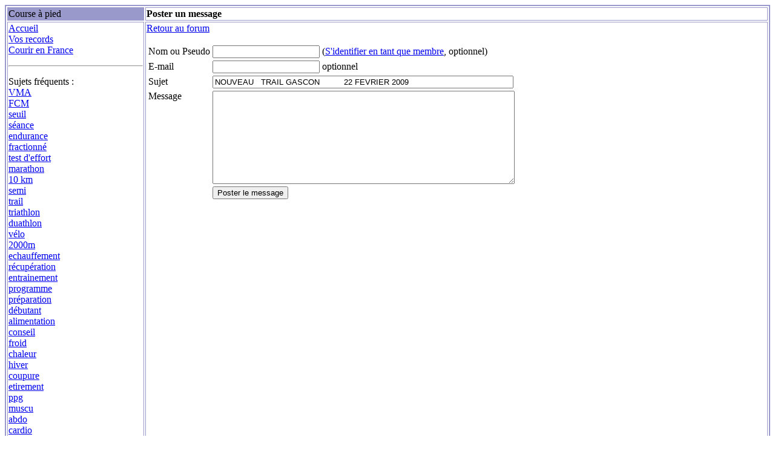

--- FILE ---
content_type: text/html; charset=iso-8859-1
request_url: https://www.courseapied.net/forum/post.php?id=65944
body_size: 1301
content:
<html>
<head>
<title>Poster un message sur la course à pied</title>
<meta http-equiv="Content-Type" content="text/html; charset=iso-8859-1">
<META NAME="ROBOTS" CONTENT="NOINDEX">
<STYLE TYPE="text/css" >
<!--
.g{
display: none;
}
-->
</STYLE>
</head>
<body bgcolor="#FFFFFF" text="#000000">
<table width="100%" border="2" bordercolor="9999cc">
  <tr> 
    <td bgcolor="9999cc" class="entete" width="18%">Course à pied</td>
    <td width="82%"><b>Poster un message</b></td>
  </tr>
  <tr> 
    <td valign="top" width="18%"> 
      <p>
         <a href="/">Accueil</a> <br>
         <a href="/course/temps.php">Vos records</a> <br>
         <a href="/courir-france/">Courir en France</a> <br>
</p>
<hr>
<p>Sujets fréquents :<br>
<a href="recherche.php?mot=vma">VMA</a><br>
<a href="recherche.php?mot=fcm">FCM</a><br>
<a href="recherche.php?mot=seuil">seuil</a><br>
<a href="recherche.php?mot=seance">séance</a><br>
<a href="recherche.php?mot=endurance">endurance</a><br>
<a href="recherche.php?mot=fractionne">fractionné</a><br>
<a href="recherche.php?mot=test d'effort">test d'effort</a><br>
<a href="recherche.php?mot=marathon">marathon</a><br>
<a href="recherche.php?mot=10 km">10 km</a><br>
<a href="recherche.php?mot=semi">semi</a><br>
<a href="recherche.php?mot=trail">trail</a><br>
<a href="recherche.php?mot=triathlon">triathlon</a><br>
<a href="recherche.php?mot=duathlon">duathlon</a><br>
<a href="recherche.php?mot=velo">vélo</a><br>
<a href="recherche.php?mot=2000">2000m</a><br>
<a href="recherche.php?mot=echauffement">echauffement</a><br>
<a href="recherche.php?mot=recup">récupération</a><br>
<a href="recherche.php?mot=entrainement">entrainement</a><br>
<a href="recherche.php?mot=programme">programme</a><br>
<a href="recherche.php?mot=prepa">préparation</a><br>
<a href="recherche.php?mot=debutant">débutant</a><br>
<a href="recherche.php?mot=alimentation">alimentation</a><br>
<a href="recherche.php?mot=conseil">conseil</a><br>
<a href="recherche.php?mot=froid">froid</a><br>
<a href="recherche.php?mot=chaleur">chaleur</a><br>
<a href="recherche.php?mot=hiver">hiver</a><br>
<a href="recherche.php?mot=coupure">coupure</a><br>
<a href="recherche.php?mot=etirement">etirement</a><br>
<a href="recherche.php?mot=ppg">ppg</a><br>
<a href="recherche.php?mot=muscu">muscu</a><br>
<a href="recherche.php?mot=abdo">abdo</a><br>
<a href="recherche.php?mot=cardio">cardio</a><br>
<a href="recherche.php?mot=grossir">grossir</a><br>
<a href="recherche.php?mot=maigrir">maigrir</a><br>
<a href="recherche.php?mot=regime">regime</a><br>
<a href="recherche.php?mot=poids">poids</a><br>
<a href="recherche.php?mot=manger">manger</a><br>
<a href="recherche.php?mot=repas">repas</a><br>
<a href="recherche.php?mot=loge">syndrome des loges</a><br>
<a href="recherche.php?mot=periostite">p&eacute;riostite</a><br>
<a href="recherche.php?mot=genou">genou</a><br>
<a href="recherche.php?mot=cheville">cheville</a><br>
<a href="recherche.php?mot=cuisse">cuisse</a><br>
<a href="recherche.php?mot=talon">talon</a><br>
<a href="recherche.php?mot=muscle">muscle</a><br>
<a href="recherche.php?mot=dechirure">dechirure</a><br>
<a href="recherche.php?mot=elongation">elongation</a><br>
<a href="recherche.php?mot=contracture">contracture</a><br>
<a href="recherche.php?mot=apon">aponévrose</a><br>
<a href="recherche.php?mot=point de cote">point de côté</a><br>
<a href="recherche.php?mot=crampe">crampes</a><br>
<a href="recherche.php?mot=tendinite">tendinite</a><br>
<a href="recherche.php?mot=bursite">bursite</a><br>
<a href="recherche.php?mot=stress">stress</a><br>
<a href="recherche.php?mot=grossesse">grossesse</a><br>
<a href="recherche.php?mot=polar">polar</a><br>
<a href="recherche.php?mot=gps">gps</a><br>
<a href="recherche.php?mot=timex">timex</a><br>
<a href="recherche.php?mot=compex">compex</a><br>
<a href="recherche.php?mot=chaussure">chaussures</a><br>
    </td>
    <td width="82%" valign="top"><p><a href="/forum">Retour au forum</a></p>
<form method="post" action="save.php"><input type="hidden" name="mlpog" value="id" />
<input type="hidden" name="id" value="65944">  <table>
    <tr> 
      <td>Nom ou Pseudo</td>
      <td> 
		        <input type="text" name="pseudo"> (<a href="login.php?id=65944">S'identifier en tant que membre</a>, optionnel)
	      </td>
    </tr>
    <tr> 
      <td>E-mail</td>
      <td> 
        <input type="text" name="name"> optionnel
      </td>
    </tr>
    <tr class="g"> 
      <td class="g">Vide</td>
      <td class="g"> 
        <input type="text" name="email"><input type="hidden" name="i" value="o">
      </td>
    </tr>
    <tr> 
      <td>Sujet</td>
      <td> 
        <input type="text" name="sujet" size="60" value='NOUVEAU   TRAIL GASCON          22 FEVRIER 2009'>
      </td>
    </tr>
    <tr> 
            <td valign="top">Message</td>
      <td>
        <textarea name="body" cols="60" rows="10"></textarea>
      </td>
    </tr>
    <tr>
      <td>&nbsp;</td>
      <td>
        <input type="submit" value="Poster le message">
      </td>
    </tr>
  </table>
</form>
      </td>
  </tr>
</table>
</body>
</html>